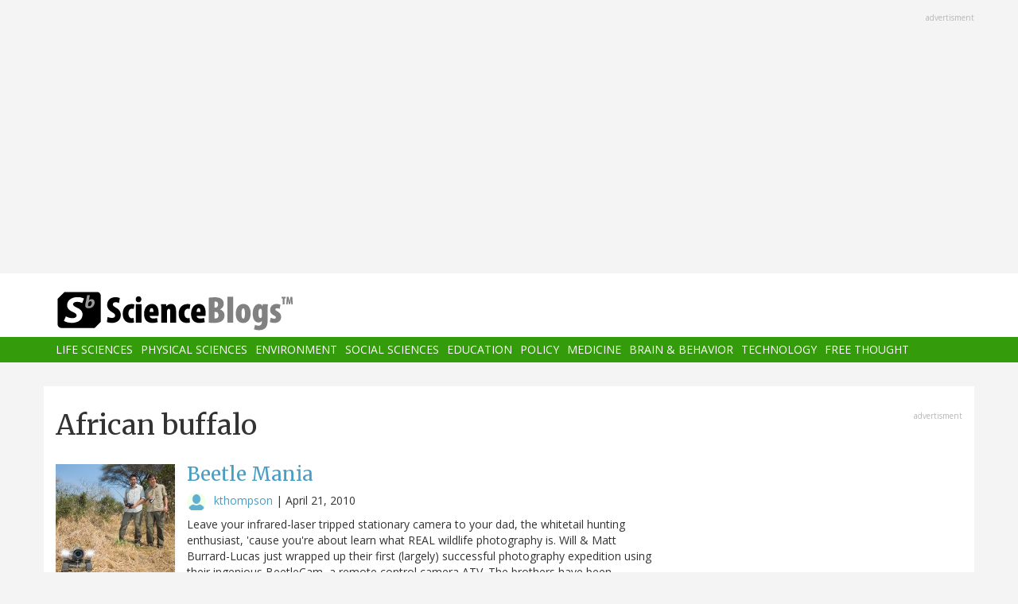

--- FILE ---
content_type: text/html; charset=utf-8
request_url: https://www.google.com/recaptcha/api2/aframe
body_size: 268
content:
<!DOCTYPE HTML><html><head><meta http-equiv="content-type" content="text/html; charset=UTF-8"></head><body><script nonce="GYDE_nC3FbVNsJIR26p2gw">/** Anti-fraud and anti-abuse applications only. See google.com/recaptcha */ try{var clients={'sodar':'https://pagead2.googlesyndication.com/pagead/sodar?'};window.addEventListener("message",function(a){try{if(a.source===window.parent){var b=JSON.parse(a.data);var c=clients[b['id']];if(c){var d=document.createElement('img');d.src=c+b['params']+'&rc='+(localStorage.getItem("rc::a")?sessionStorage.getItem("rc::b"):"");window.document.body.appendChild(d);sessionStorage.setItem("rc::e",parseInt(sessionStorage.getItem("rc::e")||0)+1);localStorage.setItem("rc::h",'1769578820477');}}}catch(b){}});window.parent.postMessage("_grecaptcha_ready", "*");}catch(b){}</script></body></html>